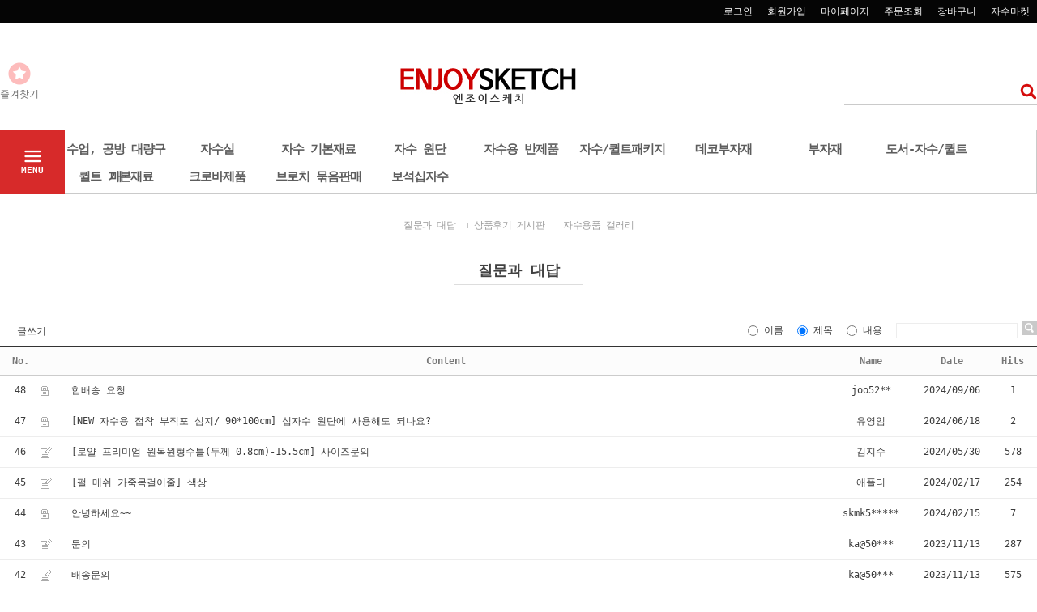

--- FILE ---
content_type: text/html; charset=UTF-8
request_url: https://www.enjoysketch.co.kr/board/board.html?code=quilttree
body_size: 14264
content:
<!DOCTYPE HTML PUBLIC "-//W3C//DTD HTML 4.01//EN" "http://www.w3.org/TR/html4/strict.dtd">
<html>
<head>
<meta http-equiv="CONTENT-TYPE" content="text/html;charset=UTF-8">
<link rel="apple-touch-icon-precomposed" href="/shopimages/quilttree/mobile_web_icon.png" />
<meta name="referrer" content="no-referrer-when-downgrade" />
<meta property="og:type" content="website" />
<meta property="og:url" content="https://www.enjoysketch.co.kr/board/board.html?code=quilttree" />
<script>
    var mtom_default_data = {
        login : "N",
        page_type : "board_list",
    };
  var _msTracker = window._msTracker = window._msTracker || [];
  _msTracker.push(['setRequestMethod', 'POST']);
  _msTracker.push(['setCustomDimension', 1, JSON.stringify(mtom_default_data)]);
  _msTracker.push(['trackPageView']);
  _msTracker.push(['enableLinkTracking']);
  (function() {
    var u="https://mk-log.makeshop.co.kr";
    _msTracker.push(['setTrackerUrl', u+'/analytics/events']);
    _msTracker.push(['setSiteId', 'mk-quilttree']);
    var d=document, g=d.createElement('script'), s=d.getElementsByTagName('script')[0];
    g.async=true; g.src=u+'/static/js/analytics.js'; s.parentNode.insertBefore(g,s);
  })();
</script>

<title>질문과 대답</title>

<link type="text/css" rel="stylesheet" href="/shopimages/quilttree/template/work/48115/common.css?r=1742414592" /></head>

<script type="text/javascript" src="//wcs.naver.net/wcslog.js"></script>
<script type="text/javascript">
if (window.wcs) {
    if(!wcs_add) var wcs_add = {};
    wcs_add["wa"] = "s_133ac65b64e6";
    wcs.inflow('enjoysketch.co.kr');
    wcs_do();
}
</script>

<body>
<script type="text/javascript" src="/js/jquery-1.7.2.min.js"></script><script type="text/javascript" src="/js/lazyload.min.js"></script>
<script type="text/javascript">
function getCookiefss(name) {
    lims = document.cookie;
    var index = lims.indexOf(name + "=");
    if (index == -1) {
        return null;
    }
    index = lims.indexOf("=", index) + 1; // first character
    var endstr = lims.indexOf(';', index);
    if (endstr == -1) {
        endstr = lims.length; // last character
    }
    return unescape(lims.substring(index, endstr));
}
</script><script type="text/javascript">
var MOBILE_USE = '';
var DESIGN_VIEW = 'PC';

if (DESIGN_VIEW == 'RW' && typeof changeNaviTitleText == 'undefined') {
    // 상단 타이틀 변경
    function changeNaviTitleText(newText) {
        const naviTitleElement = document.querySelector('.navi-title span');
        if (naviTitleElement) {
            naviTitleElement.textContent = newText;
        }
    }
}
</script><script type="text/javascript" src="/js/flash.js"></script>
<script type="text/javascript" src="/js/neodesign/rightbanner.js"></script>
<script type="text/javascript" src="/js/bookmark.js"></script>
<style type="text/css">

.MS_search_word { }

</style>

<script type="text/javascript" src="/js/prototype.js"></script>

<script type="text/javascript">

var pre_ORBAS = 'Y';
var pre_min_amount = '1';
var pre_product_uid = '';
var pre_product_name = '';
var pre_product_price = '';
var pre_option_type = '';
var pre_option_display_type = '';
var pre_optionJsonData = '';
var IS_LOGIN = 'false';
var is_bulk = 'N';
var bulk_arr_info = [];
var pre_min_add_amount = '1';
var pre_max_amount = '100000';

    var is_unify_opt = '1' ? true : false; 
    var pre_baskethidden = 'Y';

        (function($) {
            $.fn.index = function(elem) {
                if ( !elem ) {
                    return ( this[0] && this[0].parentNode ) ? this.prevAll().length : -1;
                }
             
                if ( typeof elem === "string" ) {
                    return $.inArray( this[0], $( elem ) );
                }

                return $.inArray(elem.$ ? elem[0] : elem, this );
            };
            
            $(function() {
                $('div.privercy-contract-tap a').click(function(e) {
                    e.preventDefault();
                    _index = $(this).parent().index();
                    $(this).parents('div:first').parent().find('.tab-content div:eq('+_index+')').show().siblings().hide();
                    $(this).parent().addClass('sel').siblings().removeClass('sel');
                });
            });
        })(jQuery);

</script>

<link type="text/css" rel="stylesheet" href="/template_common/board/normal/board_design/board_list.css?t=202503041132" />
<div id='blk_scroll_wings'><script type='text/javascript' src='/html/shopRbanner.html?param1=1' ></script></div>
<div id='cherrypicker_scroll'></div>
<div id="wrap">
    
<link type="text/css" rel="stylesheet" href="/shopimages/quilttree/template/work/48115/header.1.css?t=202503200503" />
<script src="/design/quilttree/10275/js/jquery.bxslider.min.js"></script>
<script src="/design/quilttree/10275/js/jquery.cookie.js"></script>


<!-- 헤더 시작 -->
<div id="header">
    <div class="hdArea" >
        <div class="hdTop">
            <div class="hdRight">
                <ul>
                                        <li><a href="https://www.enjoysketch.co.kr/shop/member.html?type=login">로그인</a></li>
                    <li><a href="https://www.enjoysketch.co.kr/shop/idinfo.html">회원가입</a></li>
                                        <li><a href="https://www.enjoysketch.co.kr/shop/member.html?type=mynewmain">마이페이지</a></li>
                    <li><a href="https://www.enjoysketch.co.kr/shop/confirm_login.html?type=myorder">주문조회</a></li>
                    <li><a href="/shop/basket.html">장바구니</a></li>
                    <li><a href="https://smartstore.naver.com/jasumarket/">자수마켓</a></li>
                
                </ul>
            </div>
        </div>
    </div><!-- //hdArea -->
    <div class="hdMidArea">
        <div class="hdMiddle">
            <div class="topLinks">
                <ul class="first">
                    <li><a href="javascript:CreateBookmarkLink('http://www.enjoysketch.co.kr', '프랑스 자수용품/수공예품 전문 쇼핑몰 엔조이스케치 입니다.');"><span class="ico ico1"></span><span class="tx">즐겨찾기</span></a></li>
                    <li></li>
                </ul>

            </div>
            <h1 class="tlogo"><a href="/index.html"><img src="http://cmstitch.speedgabia.com/logo1.jpg" alt="enjoysketch" /></a></h1>   
            <div class="searchArea">
                <form action="/shop/shopbrand.html" method="post" name="search">                <fieldset>
                    <legend>상품 검색 폼</legend>
                    <input name="search" onkeydown="CheckKey_search();" value=""  class="MS_search_word input-keyword" />                    <a href="javascript:prev_search();search_submit();">검색</a>
                </fieldset>
                </form>            </div>
        </div>
    </div><!-- //hdMidArea -->

    <div class="headerBottom">
        <div class="navWrap">
            <div class="menuAll">
                <p id="btn_allMenuOpen"><span>MENU</span></p>
            </div>
            <div class="lnb_wrap">
                <ul>
                                    <li class="lnb_menu">
                        <a href="/shop/shopbrand.html?type=X&xcode=005" class="lnb_plan">수업, 공방 대량구매</a>
                                                <div class="lnb_sub">
                            <div class="inner">
                                <ul>
                                                                    <li><a href="/shop/shopbrand.html?type=M&xcode=005&mcode=001">대량구매</a></li>
                                                                                                    </ul>
                            </div>
                        </div>
                                            </li>
                                    <li class="lnb_menu">
                        <a href="/shop/shopbrand.html?type=X&xcode=003" class="lnb_plan">자수실</a>
                                                <div class="lnb_sub">
                            <div class="inner">
                                <ul>
                                                                    <li><a href="/shop/shopbrand.html?type=M&xcode=003&mcode=016">프랑스자수실세트</a></li>
                                                                                                        <li><a href="/shop/shopbrand.html?type=M&xcode=003&mcode=007">자수용 면사세트</a></li>
                                                                                                        <li><a href="/shop/shopbrand.html?type=M&xcode=003&mcode=001">DMC면사 25번사(ART.117)</a></li>
                                                                                                        <li><a href="/shop/shopbrand.html?type=M&xcode=003&mcode=013">DMC복합사 25번사</a></li>
                                                                                                        <li><a href="/shop/shopbrand.html?type=M&xcode=003&mcode=002">DMC베리에이션사 25번사</a></li>
                                                                                                        <li><a href="/shop/shopbrand.html?type=M&xcode=003&mcode=003">DMC꼰사 5번사(ART.115)</a></li>
                                                                                                        <li><a href="/shop/shopbrand.html?type=M&xcode=003&mcode=014">DMC 4번사</a></li>
                                                                                                        <li><a href="/shop/shopbrand.html?type=M&xcode=003&mcode=015">DMC 8번사</a></li>
                                                                                                        <li><a href="/shop/shopbrand.html?type=M&xcode=003&mcode=004">DMC 메탈릭사</a></li>
                                                                                                        <li><a href="/shop/shopbrand.html?type=M&xcode=003&mcode=011">CM 울사</a></li>
                                                                    </ul>
                                <ul>
                                                                                                        <li><a href="/shop/shopbrand.html?type=M&xcode=003&mcode=008">애플톤 울사</a></li>
                                                                                                        <li><a href="/shop/shopbrand.html?type=M&xcode=003&mcode=009">메탈릭사</a></li>
                                                                                                        <li><a href="/shop/shopbrand.html?type=M&xcode=003&mcode=012">발다니(valdani)-25번사</a></li>
                                                                                                    </ul>
                            </div>
                        </div>
                                            </li>
                                    <li class="lnb_menu">
                        <a href="/shop/shopbrand.html?type=X&xcode=001" class="lnb_plan">자수 기본재료</a>
                                                <div class="lnb_sub">
                            <div class="inner">
                                <ul>
                                                                    <li><a href="/shop/shopbrand.html?type=M&xcode=001&mcode=004">수틀/후프</a></li>
                                                                                                        <li><a href="/shop/shopbrand.html?type=M&xcode=001&mcode=006">수성펜/연필</a></li>
                                                                                                        <li><a href="/shop/shopbrand.html?type=M&xcode=001&mcode=002">가위/컷터</a></li>
                                                                                                        <li><a href="/shop/shopbrand.html?type=M&xcode=001&mcode=003">바늘/골무/바늘꽂이</a></li>
                                                                                                        <li><a href="/shop/shopbrand.html?type=M&xcode=001&mcode=005">케이스,실장</a></li>
                                                                                                        <li><a href="/shop/shopbrand.html?type=M&xcode=001&mcode=008">실패,보빈</a></li>
                                                                                                        <li><a href="/shop/shopbrand.html?type=M&xcode=001&mcode=007">기타부자재</a></li>
                                                                                                        <li><a href="/shop/shopbrand.html?type=M&xcode=001&mcode=001">구슬</a></li>
                                                                                                    </ul>
                            </div>
                        </div>
                                            </li>
                                    <li class="lnb_menu">
                        <a href="/shop/shopbrand.html?type=X&xcode=011" >자수 원단</a>
                                                <div class="lnb_sub">
                            <div class="inner">
                                <ul>
                                                                    <li><a href="/shop/shopbrand.html?type=M&xcode=011&mcode=001">광목</a></li>
                                                                                                        <li><a href="/shop/shopbrand.html?type=M&xcode=011&mcode=002">무명</a></li>
                                                                                                        <li><a href="/shop/shopbrand.html?type=M&xcode=011&mcode=003">린넨</a></li>
                                                                                                        <li><a href="/shop/shopbrand.html?type=M&xcode=011&mcode=005">도일리(독일)</a></li>
                                                                                                        <li><a href="/shop/shopbrand.html?type=M&xcode=011&mcode=004">기타</a></li>
                                                                                                    </ul>
                            </div>
                        </div>
                                            </li>
                                    <li class="lnb_menu">
                        <a href="/shop/shopbrand.html?type=X&xcode=007" >자수용 반제품</a>
                                                <div class="lnb_sub">
                            <div class="inner">
                                <ul>
                                                                    <li><a href="/shop/shopbrand.html?type=M&xcode=007&mcode=001">패브릭 반제품</a></li>
                                                                                                        <li><a href="/shop/shopbrand.html?type=M&xcode=007&mcode=002">브로치</a></li>
                                                                                                        <li><a href="/shop/shopbrand.html?type=M&xcode=007&mcode=003">거울</a></li>
                                                                                                        <li><a href="/shop/shopbrand.html?type=M&xcode=007&mcode=004">지갑</a></li>
                                                                                                        <li><a href="/shop/shopbrand.html?type=M&xcode=007&mcode=005">원목반제품</a></li>
                                                                                                    </ul>
                            </div>
                        </div>
                                            </li>
                                    <li class="lnb_menu">
                        <a href="/shop/shopbrand.html?type=X&xcode=013" >자수/퀼트패키지</a>
                                                <div class="lnb_sub">
                            <div class="inner">
                                <ul>
                                                                    <li><a href="/shop/shopbrand.html?type=M&xcode=013&mcode=001">올림푸스(퀼트)</a></li>
                                                                                                        <li><a href="/shop/shopbrand.html?type=M&xcode=013&mcode=002">자수패키지(cm)</a></li>
                                                                                                        <li><a href="/shop/shopbrand.html?type=M&xcode=013&mcode=004">기타</a></li>
                                                                                                        <li><a href="/shop/shopbrand.html?type=M&xcode=013&mcode=003">쩐아이(퀼트)</a></li>
                                                                                                    </ul>
                            </div>
                        </div>
                                            </li>
                                    <li class="lnb_menu">
                        <a href="/shop/shopbrand.html?type=X&xcode=002" >데코부자재</a>
                                                <div class="lnb_sub">
                            <div class="inner">
                                <ul>
                                                                    <li><a href="/shop/shopbrand.html?type=M&xcode=002&mcode=002">드레스잇업단추</a></li>
                                                                                                        <li><a href="/shop/shopbrand.html?type=M&xcode=002&mcode=001">단추</a></li>
                                                                                                        <li><a href="/shop/shopbrand.html?type=M&xcode=002&mcode=003">라벨/테이프/리본</a></li>
                                                                                                        <li><a href="/shop/shopbrand.html?type=M&xcode=002&mcode=004">레이스</a></li>
                                                                                                    </ul>
                            </div>
                        </div>
                                            </li>
                                    <li class="lnb_menu">
                        <a href="/shop/shopbrand.html?type=X&xcode=006" >부자재</a>
                                                <div class="lnb_sub">
                            <div class="inner">
                                <ul>
                                                                    <li><a href="/shop/shopbrand.html?type=M&xcode=006&mcode=002">프레임</a></li>
                                                                                                        <li><a href="/shop/shopbrand.html?type=M&xcode=006&mcode=003">인테리어 소품</a></li>
                                                                                                        <li><a href="/shop/shopbrand.html?type=M&xcode=006&mcode=004">지퍼/지퍼고리</a></li>
                                                                                                        <li><a href="/shop/shopbrand.html?type=M&xcode=006&mcode=005">버클/금속</a></li>
                                                                                                        <li><a href="/shop/shopbrand.html?type=M&xcode=006&mcode=008">조리개/끈/스트링</a></li>
                                                                                                        <li><a href="/shop/shopbrand.html?type=M&xcode=006&mcode=009">나무 부자재</a></li>
                                                                                                        <li><a href="/shop/shopbrand.html?type=M&xcode=006&mcode=006">참장식</a></li>
                                                                                                        <li><a href="/shop/shopbrand.html?type=M&xcode=006&mcode=010">심지/솜/부직포</a></li>
                                                                                                        <li><a href="/shop/shopbrand.html?type=M&xcode=006&mcode=007">패브릭부자재</a></li>
                                                                                                        <li><a href="/shop/shopbrand.html?type=M&xcode=006&mcode=001">기타부자재</a></li>
                                                                    </ul>
                                <ul>
                                                                                                    </ul>
                            </div>
                        </div>
                                            </li>
                                    <li class="lnb_menu">
                        <a href="/shop/shopbrand.html?type=X&xcode=004" >도서-자수/퀼트</a>
                                                <div class="lnb_sub">
                            <div class="inner">
                                <ul>
                                                                    <li><a href="/shop/shopbrand.html?type=M&xcode=004&mcode=001">자수-국내도서</a></li>
                                                                                                    </ul>
                            </div>
                        </div>
                                            </li>
                                    <li class="lnb_menu">
                        <a href="/shop/shopbrand.html?type=X&xcode=012" >퀼트 기본재료</a>
                                                <div class="lnb_sub">
                            <div class="inner">
                                <ul>
                                                                    <li><a href="/shop/shopbrand.html?type=M&xcode=012&mcode=001">퀼팅실</a></li>
                                                                                                    </ul>
                            </div>
                        </div>
                                            </li>
                                    <li class="lnb_menu">
                        <a href="/shop/shopbrand.html?type=Y&xcode=010" >크로바제품</a>
                                                <div class="lnb_sub">
                            <div class="inner">
                                <ul>
                                                                    <li><a href="/shop/shopbrand.html?type=N&xcode=010&mcode=004">기타부자재</a></li>
                                                                                                        <li><a href="/shop/shopbrand.html?type=N&xcode=010&mcode=002">바늘</a></li>
                                                                                                        <li><a href="/shop/shopbrand.html?type=N&xcode=010&mcode=001">수틀</a></li>
                                                                                                        <li><a href="/shop/shopbrand.html?type=N&xcode=010&mcode=003">펜/먹지</a></li>
                                                                                                    </ul>
                            </div>
                        </div>
                                            </li>
                                    <li class="lnb_menu">
                        <a href="/shop/shopbrand.html?type=Y&xcode=008" >브로치 묶음판매</a>
                                                <div class="lnb_sub">
                            <div class="inner">
                                <ul>
                                                                    <li><a href="/shop/shopbrand.html?type=N&xcode=008&mcode=001">브로치</a></li>
                                                                                                    </ul>
                            </div>
                        </div>
                                            </li>
                                    <li class="lnb_menu">
                        <a href="/shop/shopbrand.html?type=X&xcode=015" >보석십자수</a>
                                                <div class="lnb_sub">
                            <div class="inner">
                                <ul>
                                                                    <li><a href="/shop/shopbrand.html?type=M&xcode=015&mcode=001">쩐아이</a></li>
                                                                                                    </ul>
                            </div>
                        </div>
                                            </li>
                                </ul>
            </div>

            <!-- 전체보기 메뉴 -->
            <div id="allMenuView" class="allMenuView">
                <div class="bx_allmenu">
                    <div class="all_menuList">
                        <ul>
                                                    <li class="m<!--/idx/-->">
                                <a href="/shop/shopbrand.html?type=X&xcode=005">수업, 공방 대량구매 <i class="fa fa-angle-down"></i></a>
                                                                <div class="all_sub">
                                    <ul>
                                                                            <li><a href="/shop/shopbrand.html?type=M&xcode=005&mcode=001">대량구매</a></li>
                                                                                                                </ul>
                                </div>
                                                            </li>
                                                    <li class="m<!--/idx/-->">
                                <a href="/shop/shopbrand.html?type=X&xcode=003">자수실 <i class="fa fa-angle-down"></i></a>
                                                                <div class="all_sub">
                                    <ul>
                                                                            <li><a href="/shop/shopbrand.html?type=M&xcode=003&mcode=016">프랑스자수실세트</a></li>
                                                                                                                    <li><a href="/shop/shopbrand.html?type=M&xcode=003&mcode=007">자수용 면사세트</a></li>
                                                                                                                    <li><a href="/shop/shopbrand.html?type=M&xcode=003&mcode=001">DMC면사 25번사(ART.117)</a></li>
                                                                                                                    <li><a href="/shop/shopbrand.html?type=M&xcode=003&mcode=013">DMC복합사 25번사</a></li>
                                                                                                                    <li><a href="/shop/shopbrand.html?type=M&xcode=003&mcode=002">DMC베리에이션사 25번사</a></li>
                                                                                                                    <li><a href="/shop/shopbrand.html?type=M&xcode=003&mcode=003">DMC꼰사 5번사(ART.115)</a></li>
                                                                                                                    <li><a href="/shop/shopbrand.html?type=M&xcode=003&mcode=014">DMC 4번사</a></li>
                                                                                                                    <li><a href="/shop/shopbrand.html?type=M&xcode=003&mcode=015">DMC 8번사</a></li>
                                                                                                                    <li><a href="/shop/shopbrand.html?type=M&xcode=003&mcode=004">DMC 메탈릭사</a></li>
                                                                                                                    <li><a href="/shop/shopbrand.html?type=M&xcode=003&mcode=011">CM 울사</a></li>
                                                                            </ul>
                                    <ul>
                                                                                                                    <li><a href="/shop/shopbrand.html?type=M&xcode=003&mcode=008">애플톤 울사</a></li>
                                                                                                                    <li><a href="/shop/shopbrand.html?type=M&xcode=003&mcode=009">메탈릭사</a></li>
                                                                                                                    <li><a href="/shop/shopbrand.html?type=M&xcode=003&mcode=012">발다니(valdani)-25번사</a></li>
                                                                                                                </ul>
                                </div>
                                                            </li>
                                                    <li class="m<!--/idx/-->">
                                <a href="/shop/shopbrand.html?type=X&xcode=001">자수 기본재료 <i class="fa fa-angle-down"></i></a>
                                                                <div class="all_sub">
                                    <ul>
                                                                            <li><a href="/shop/shopbrand.html?type=M&xcode=001&mcode=004">수틀/후프</a></li>
                                                                                                                    <li><a href="/shop/shopbrand.html?type=M&xcode=001&mcode=006">수성펜/연필</a></li>
                                                                                                                    <li><a href="/shop/shopbrand.html?type=M&xcode=001&mcode=002">가위/컷터</a></li>
                                                                                                                    <li><a href="/shop/shopbrand.html?type=M&xcode=001&mcode=003">바늘/골무/바늘꽂이</a></li>
                                                                                                                    <li><a href="/shop/shopbrand.html?type=M&xcode=001&mcode=005">케이스,실장</a></li>
                                                                                                                    <li><a href="/shop/shopbrand.html?type=M&xcode=001&mcode=008">실패,보빈</a></li>
                                                                                                                    <li><a href="/shop/shopbrand.html?type=M&xcode=001&mcode=007">기타부자재</a></li>
                                                                                                                    <li><a href="/shop/shopbrand.html?type=M&xcode=001&mcode=001">구슬</a></li>
                                                                                                                </ul>
                                </div>
                                                            </li>
                                                    <li class="m<!--/idx/-->">
                                <a href="/shop/shopbrand.html?type=X&xcode=011">자수 원단 <i class="fa fa-angle-down"></i></a>
                                                                <div class="all_sub">
                                    <ul>
                                                                            <li><a href="/shop/shopbrand.html?type=M&xcode=011&mcode=001">광목</a></li>
                                                                                                                    <li><a href="/shop/shopbrand.html?type=M&xcode=011&mcode=002">무명</a></li>
                                                                                                                    <li><a href="/shop/shopbrand.html?type=M&xcode=011&mcode=003">린넨</a></li>
                                                                                                                    <li><a href="/shop/shopbrand.html?type=M&xcode=011&mcode=005">도일리(독일)</a></li>
                                                                                                                    <li><a href="/shop/shopbrand.html?type=M&xcode=011&mcode=004">기타</a></li>
                                                                                                                </ul>
                                </div>
                                                            </li>
                                                    <li class="m<!--/idx/-->">
                                <a href="/shop/shopbrand.html?type=X&xcode=007">자수용 반제품 <i class="fa fa-angle-down"></i></a>
                                                                <div class="all_sub">
                                    <ul>
                                                                            <li><a href="/shop/shopbrand.html?type=M&xcode=007&mcode=001">패브릭 반제품</a></li>
                                                                                                                    <li><a href="/shop/shopbrand.html?type=M&xcode=007&mcode=002">브로치</a></li>
                                                                                                                    <li><a href="/shop/shopbrand.html?type=M&xcode=007&mcode=003">거울</a></li>
                                                                                                                    <li><a href="/shop/shopbrand.html?type=M&xcode=007&mcode=004">지갑</a></li>
                                                                                                                    <li><a href="/shop/shopbrand.html?type=M&xcode=007&mcode=005">원목반제품</a></li>
                                                                                                                </ul>
                                </div>
                                                            </li>
                                                    <li class="m<!--/idx/-->">
                                <a href="/shop/shopbrand.html?type=X&xcode=013">자수/퀼트패키지 <i class="fa fa-angle-down"></i></a>
                                                                <div class="all_sub">
                                    <ul>
                                                                            <li><a href="/shop/shopbrand.html?type=M&xcode=013&mcode=001">올림푸스(퀼트)</a></li>
                                                                                                                    <li><a href="/shop/shopbrand.html?type=M&xcode=013&mcode=002">자수패키지(cm)</a></li>
                                                                                                                    <li><a href="/shop/shopbrand.html?type=M&xcode=013&mcode=004">기타</a></li>
                                                                                                                    <li><a href="/shop/shopbrand.html?type=M&xcode=013&mcode=003">쩐아이(퀼트)</a></li>
                                                                                                                </ul>
                                </div>
                                                            </li>
                                                    <li class="m<!--/idx/-->">
                                <a href="/shop/shopbrand.html?type=X&xcode=002">데코부자재 <i class="fa fa-angle-down"></i></a>
                                                                <div class="all_sub">
                                    <ul>
                                                                            <li><a href="/shop/shopbrand.html?type=M&xcode=002&mcode=002">드레스잇업단추</a></li>
                                                                                                                    <li><a href="/shop/shopbrand.html?type=M&xcode=002&mcode=001">단추</a></li>
                                                                                                                    <li><a href="/shop/shopbrand.html?type=M&xcode=002&mcode=003">라벨/테이프/리본</a></li>
                                                                                                                    <li><a href="/shop/shopbrand.html?type=M&xcode=002&mcode=004">레이스</a></li>
                                                                                                                </ul>
                                </div>
                                                            </li>
                                                    <li class="m<!--/idx/-->">
                                <a href="/shop/shopbrand.html?type=X&xcode=006">부자재 <i class="fa fa-angle-down"></i></a>
                                                                <div class="all_sub">
                                    <ul>
                                                                            <li><a href="/shop/shopbrand.html?type=M&xcode=006&mcode=002">프레임</a></li>
                                                                                                                    <li><a href="/shop/shopbrand.html?type=M&xcode=006&mcode=003">인테리어 소품</a></li>
                                                                                                                    <li><a href="/shop/shopbrand.html?type=M&xcode=006&mcode=004">지퍼/지퍼고리</a></li>
                                                                                                                    <li><a href="/shop/shopbrand.html?type=M&xcode=006&mcode=005">버클/금속</a></li>
                                                                                                                    <li><a href="/shop/shopbrand.html?type=M&xcode=006&mcode=008">조리개/끈/스트링</a></li>
                                                                                                                    <li><a href="/shop/shopbrand.html?type=M&xcode=006&mcode=009">나무 부자재</a></li>
                                                                                                                    <li><a href="/shop/shopbrand.html?type=M&xcode=006&mcode=006">참장식</a></li>
                                                                                                                    <li><a href="/shop/shopbrand.html?type=M&xcode=006&mcode=010">심지/솜/부직포</a></li>
                                                                                                                    <li><a href="/shop/shopbrand.html?type=M&xcode=006&mcode=007">패브릭부자재</a></li>
                                                                                                                    <li><a href="/shop/shopbrand.html?type=M&xcode=006&mcode=001">기타부자재</a></li>
                                                                            </ul>
                                    <ul>
                                                                                                                </ul>
                                </div>
                                                            </li>
                                                    <li class="m<!--/idx/-->">
                                <a href="/shop/shopbrand.html?type=X&xcode=004">도서-자수/퀼트 <i class="fa fa-angle-down"></i></a>
                                                                <div class="all_sub">
                                    <ul>
                                                                            <li><a href="/shop/shopbrand.html?type=M&xcode=004&mcode=001">자수-국내도서</a></li>
                                                                                                                </ul>
                                </div>
                                                            </li>
                                                    <li class="m<!--/idx/-->">
                                <a href="/shop/shopbrand.html?type=X&xcode=012">퀼트 기본재료 <i class="fa fa-angle-down"></i></a>
                                                                <div class="all_sub">
                                    <ul>
                                                                            <li><a href="/shop/shopbrand.html?type=M&xcode=012&mcode=001">퀼팅실</a></li>
                                                                                                                </ul>
                                </div>
                                                            </li>
                                                    <li class="m<!--/idx/-->">
                                <a href="/shop/shopbrand.html?type=Y&xcode=010">크로바제품 <i class="fa fa-angle-down"></i></a>
                                                                <div class="all_sub">
                                    <ul>
                                                                            <li><a href="/shop/shopbrand.html?type=N&xcode=010&mcode=004">기타부자재</a></li>
                                                                                                                    <li><a href="/shop/shopbrand.html?type=N&xcode=010&mcode=002">바늘</a></li>
                                                                                                                    <li><a href="/shop/shopbrand.html?type=N&xcode=010&mcode=001">수틀</a></li>
                                                                                                                    <li><a href="/shop/shopbrand.html?type=N&xcode=010&mcode=003">펜/먹지</a></li>
                                                                                                                </ul>
                                </div>
                                                            </li>
                                                    <li class="m<!--/idx/-->">
                                <a href="/shop/shopbrand.html?type=Y&xcode=008">브로치 묶음판매 <i class="fa fa-angle-down"></i></a>
                                                                <div class="all_sub">
                                    <ul>
                                                                            <li><a href="/shop/shopbrand.html?type=N&xcode=008&mcode=001">브로치</a></li>
                                                                                                                </ul>
                                </div>
                                                            </li>
                                                    <li class="m<!--/idx/-->">
                                <a href="/shop/shopbrand.html?type=X&xcode=015">보석십자수 <i class="fa fa-angle-down"></i></a>
                                                                <div class="all_sub">
                                    <ul>
                                                                            <li><a href="/shop/shopbrand.html?type=M&xcode=015&mcode=001">쩐아이</a></li>
                                                                                                                </ul>
                                </div>
                                                            </li>
                          
                        </ul>
                    </div>
                </div>
                <p id="btn_allMenuClose">닫기</p>
            </div>
            <!-- //전체보기 메뉴 -->
        </div><!-- //navWrap -->
    </div><!-- //headerBottom -->
</div><!-- //header -->
<!-- //헤더 끝 -->
<script type="text/javascript" src="/shopimages/quilttree/template/work/48115/header.1.js?t=202503200503"></script>
        <div id="contentWrapper">
        <div id="contentWrap">
                        <div id="content">
                <div id="bbsData">
                    <div class="page-body">
                        <div class="bbs-hd">
                            <ul class="link">
                                                                                                <li class="last">
                                                                    <a href="board.html?code=quilttree">질문과 대답</a>
                                </li>
                                                                                                <li>
                                                                    <a href="board.html?code=quilttree_board1">상품후기 게시판</a>
                                </li>
                                                                                                <li>
                                                                    <a href="board.html?code=quilttree_image1">자수용품 갤러리</a>
                                </li>
                                                            </ul>
                        </div>
                        <div class="bbs-tit">
                            <span class="braket">[</span>
                            <strong>질문과 대답</strong>
                            <span class="braket">]</span>
                        </div>
                        <dl class="bbs-link bbs-link-top">
                            <dt class=""></dt>
                            <dd>
                                <a class="write" href="board.html?code=quilttree&page=1&board_cate=&type=i">글쓰기</a>                      
                            </dd>
                        </dl>
                        <div class="bbs-sch">
                        <form action="board.html" name="form1">
    <input type=hidden name=s_id value="">
    <input type=hidden name=code value="quilttree">
    <input type=hidden name=page value=1>
    <input type=hidden name=type value=s>
    <input type=hidden name=board_cate value="">
    <input type=hidden name="review_type" value="" />
    <input type=hidden name=list_type value=><!-- .검색 폼시작 -->
                            <fieldset>
                                <legend>게시판 검색 폼</legend>
                                <label>
                                    <input type='radio' name='shname' value='ok' onclick='change(1);'  class="MS_input_checkbox" />                                    이름
                                </label>
                                <label>
                                    <input type='radio' name='ssubject' value='ok' onclick='change(2);' checked="checked"  class="MS_input_checkbox" />                                    제목
                                </label>
                                <label>
                                    <input type='radio' name='scontent' value='ok' onclick='change(3);'  class="MS_input_checkbox" />                                    내용
                                </label>
                                                                <span class="key-wrap">
                                    <input type='text' name='stext' value=''  class="MS_input_txt" />                                    <a href="javascript:document.form1.submit();"><img src="/images/d3/modern_simple/btn/btn_bbs_sch.gif" alt="검색" title="검색" /></a>
                                </span>
                            </fieldset>
                        </form><!-- .검색 폼 끝 -->
                        </div><!-- .bbs-sch -->
                        <div class="bbs-table-list">
                            <table summary="No, content,Name,Data,Hits">
                                <caption>일반게시판 게시글</caption>
                                <colgroup>
                                    <col width="50" />
                                    <col width="30" />
                                                                        <col width="*" />
                                    <col width="110" />
                                    <col width="90" />
                                    <col width="60" />
                                </colgroup>
                                <thead>
                                    <tr>
                                        <th scope="col"><div class="tb-center">No.</div></th>
                                        <th scope="col"><div class="tb-center">&nbsp;</div></th>
                                                                                <th scope="col"><div class="tb-center">Content</div></th>
                                        <th scope="col"><div class="tb-center">Name</div></th>
                                        <th scope="col"><div class="tb-center">Date</div></th>
                                        <th scope="col"><div class="tb-center">Hits</div></th>
                                    </tr>
                                </thead>
                                <tbody>     
                                                                        <!--. 공지사항 리스트 끝! -->

                                    <!--. 게시글 리스트 시작(한페이지당 게시글 수) -->
                                    <tr>
                                        <td><div class="tb-center">48</div></td>
                                        <td><div class="tb-left"><img src = "/board/images/neo_lock.gif"/></div></td>
                                        <!-- .product image 관련 -->
                                                                                                                                                                    <td>
                                            <div class="tb-left">
                                                                                                <img src = "/board/images/neo_head.gif" style="padding-left: 00px;"/>
                                                                                                
                                                <!--. 스팸글 처리 -->
                                                    <a href="board.html?code=quilttree&page=1&type=v&board_cate=&num1=999956&num2=00000&number=48&lock=Y">합배송 요청</a>
                                                                                                                                                <!--. 상품정보가 있을때 조회수가 10이상이면 hit아이콘보여주기 -->
                                                                                                                                                                                                </div>
                                        </td>
                                        <td>
                                            <div class="tb-center">
                                                                                                                                                    <div class='video-writer' style='padding-left:2px; padding-right:2px;' onMouseover="document.getElementById('MK_searchId_999956_00000').style.display='block'" onMouseout="document.getElementById('MK_searchId_999956_00000').style.display='none'">joo52**                <div id='MK_searchId_999956_00000' class='search_id' style='display:none'>
                    <a href="Javascript:search_id('999956||00000')">회원게시글검색</a>
                </div></div>                                                                                            </div>
                                        </td>
                                        <td><div class="tb-center">2024/09/06</div></td>
                                        <td><div class="tb-center">1</div></td>
                                    </tr>
                                    <!--. 게시글 리스트 시작(한페이지당 게시글 수) -->
                                    <tr>
                                        <td><div class="tb-center">47</div></td>
                                        <td><div class="tb-left"><img src = "/board/images/neo_lock.gif"/></div></td>
                                        <!-- .product image 관련 -->
                                                                                                                                                                    <td>
                                            <div class="tb-left">
                                                                                                <img src = "/board/images/neo_head.gif" style="padding-left: 00px;"/>
                                                                                                    <a href="/shop/shopdetail.html?branduid=792453">[NEW 자수용 접착 부직포 심지/ 90*100cm]</a>
                                                                                                
                                                <!--. 스팸글 처리 -->
                                                    <a href="board.html?code=quilttree&page=1&type=v&board_cate=&num1=999957&num2=00000&number=47&lock=Y">십자수 원단에 사용해도 되나요?</a>
                                                                                                                                                <!--. 상품정보가 있을때 조회수가 10이상이면 hit아이콘보여주기 -->
                                                                                                                                                                                                </div>
                                        </td>
                                        <td>
                                            <div class="tb-center">
                                                                                                                                                    유영임                                                                                            </div>
                                        </td>
                                        <td><div class="tb-center">2024/06/18</div></td>
                                        <td><div class="tb-center">2</div></td>
                                    </tr>
                                    <!--. 게시글 리스트 시작(한페이지당 게시글 수) -->
                                    <tr>
                                        <td><div class="tb-center">46</div></td>
                                        <td><div class="tb-left"><img src = "/board/images/neo_default.gif"/></div></td>
                                        <!-- .product image 관련 -->
                                                                                                                                                                    <td>
                                            <div class="tb-left">
                                                                                                <img src = "/board/images/neo_head.gif" style="padding-left: 00px;"/>
                                                                                                    <a href="/shop/shopdetail.html?branduid=846884">[로얄 프리미엄 원목원형수틀(두께 0.8cm)-15.5cm]</a>
                                                                                                
                                                <!--. 스팸글 처리 -->
                                                    <a href="board.html?code=quilttree&page=1&type=v&board_cate=&num1=999958&num2=00000&number=46&lock=N">사이즈문의</a>
                                                                                                                                                <!--. 상품정보가 있을때 조회수가 10이상이면 hit아이콘보여주기 -->
                                                                                                                                                                                                </div>
                                        </td>
                                        <td>
                                            <div class="tb-center">
                                                                                                                                                    김지수                                                                                            </div>
                                        </td>
                                        <td><div class="tb-center">2024/05/30</div></td>
                                        <td><div class="tb-center">578</div></td>
                                    </tr>
                                    <!--. 게시글 리스트 시작(한페이지당 게시글 수) -->
                                    <tr>
                                        <td><div class="tb-center">45</div></td>
                                        <td><div class="tb-left"><img src = "/board/images/neo_default.gif"/></div></td>
                                        <!-- .product image 관련 -->
                                                                                                                                                                    <td>
                                            <div class="tb-left">
                                                                                                <img src = "/board/images/neo_head.gif" style="padding-left: 00px;"/>
                                                                                                    <a href="/shop/shopdetail.html?branduid=866869">[펄 메쉬 가죽목걸이줄]</a>
                                                                                                
                                                <!--. 스팸글 처리 -->
                                                    <a href="board.html?code=quilttree&page=1&type=v&board_cate=&num1=999959&num2=00000&number=45&lock=N">색상</a>
                                                                                                                                                <!--. 상품정보가 있을때 조회수가 10이상이면 hit아이콘보여주기 -->
                                                                                                                                                                                                </div>
                                        </td>
                                        <td>
                                            <div class="tb-center">
                                                                                                                                                    애플티                                                                                            </div>
                                        </td>
                                        <td><div class="tb-center">2024/02/17</div></td>
                                        <td><div class="tb-center">254</div></td>
                                    </tr>
                                    <!--. 게시글 리스트 시작(한페이지당 게시글 수) -->
                                    <tr>
                                        <td><div class="tb-center">44</div></td>
                                        <td><div class="tb-left"><img src = "/board/images/neo_lock.gif"/></div></td>
                                        <!-- .product image 관련 -->
                                                                                                                                                                    <td>
                                            <div class="tb-left">
                                                                                                <img src = "/board/images/neo_head.gif" style="padding-left: 00px;"/>
                                                                                                
                                                <!--. 스팸글 처리 -->
                                                    <a href="board.html?code=quilttree&page=1&type=v&board_cate=&num1=999960&num2=00000&number=44&lock=Y">안녕하세요~~</a>
                                                                                                                                                <!--. 상품정보가 있을때 조회수가 10이상이면 hit아이콘보여주기 -->
                                                                                                                                                                                                </div>
                                        </td>
                                        <td>
                                            <div class="tb-center">
                                                                                                                                                    <div class='video-writer' style='padding-left:2px; padding-right:2px;' onMouseover="document.getElementById('MK_searchId_999960_00000').style.display='block'" onMouseout="document.getElementById('MK_searchId_999960_00000').style.display='none'">skmk5*****                <div id='MK_searchId_999960_00000' class='search_id' style='display:none'>
                    <a href="Javascript:search_id('999960||00000')">회원게시글검색</a>
                </div></div>                                                                                            </div>
                                        </td>
                                        <td><div class="tb-center">2024/02/15</div></td>
                                        <td><div class="tb-center">7</div></td>
                                    </tr>
                                    <!--. 게시글 리스트 시작(한페이지당 게시글 수) -->
                                    <tr>
                                        <td><div class="tb-center">43</div></td>
                                        <td><div class="tb-left"><img src = "/board/images/neo_default.gif"/></div></td>
                                        <!-- .product image 관련 -->
                                                                                                                                                                    <td>
                                            <div class="tb-left">
                                                                                                <img src = "/board/images/neo_head.gif" style="padding-left: 00px;"/>
                                                                                                
                                                <!--. 스팸글 처리 -->
                                                    <a href="board.html?code=quilttree&page=1&type=v&board_cate=&num1=999961&num2=00000&number=43&lock=N">문의</a>
                                                                                                                                                <!--. 상품정보가 있을때 조회수가 10이상이면 hit아이콘보여주기 -->
                                                                                                                                                                                                </div>
                                        </td>
                                        <td>
                                            <div class="tb-center">
                                                                                                                                                    <div class='video-writer' style='padding-left:2px; padding-right:2px;' onMouseover="document.getElementById('MK_searchId_999961_00000').style.display='block'" onMouseout="document.getElementById('MK_searchId_999961_00000').style.display='none'">ka@50***                <div id='MK_searchId_999961_00000' class='search_id' style='display:none'>
                    <a href="Javascript:search_id('999961||00000')">회원게시글검색</a>
                </div></div>                                                                                            </div>
                                        </td>
                                        <td><div class="tb-center">2023/11/13</div></td>
                                        <td><div class="tb-center">287</div></td>
                                    </tr>
                                    <!--. 게시글 리스트 시작(한페이지당 게시글 수) -->
                                    <tr>
                                        <td><div class="tb-center">42</div></td>
                                        <td><div class="tb-left"><img src = "/board/images/neo_default.gif"/></div></td>
                                        <!-- .product image 관련 -->
                                                                                                                                                                    <td>
                                            <div class="tb-left">
                                                                                                <img src = "/board/images/neo_head.gif" style="padding-left: 00px;"/>
                                                                                                
                                                <!--. 스팸글 처리 -->
                                                    <a href="board.html?code=quilttree&page=1&type=v&board_cate=&num1=999962&num2=00000&number=42&lock=N">배송문의</a>
                                                                                                                                                <!--. 상품정보가 있을때 조회수가 10이상이면 hit아이콘보여주기 -->
                                                                                                                                                                                                </div>
                                        </td>
                                        <td>
                                            <div class="tb-center">
                                                                                                                                                    <div class='video-writer' style='padding-left:2px; padding-right:2px;' onMouseover="document.getElementById('MK_searchId_999962_00000').style.display='block'" onMouseout="document.getElementById('MK_searchId_999962_00000').style.display='none'">ka@50***                <div id='MK_searchId_999962_00000' class='search_id' style='display:none'>
                    <a href="Javascript:search_id('999962||00000')">회원게시글검색</a>
                </div></div>                                                                                            </div>
                                        </td>
                                        <td><div class="tb-center">2023/11/13</div></td>
                                        <td><div class="tb-center">575</div></td>
                                    </tr>
                                    <!--. 게시글 리스트 시작(한페이지당 게시글 수) -->
                                    <tr>
                                        <td><div class="tb-center">41</div></td>
                                        <td><div class="tb-left"><img src = "/board/images/neo_default.gif"/></div></td>
                                        <!-- .product image 관련 -->
                                                                                                                                                                    <td>
                                            <div class="tb-left">
                                                                                                <img src = "/board/images/neo_head.gif" style="padding-left: 00px;"/>
                                                                                                    <a href="/shop/shopdetail.html?branduid=848918">[신형 레인보우지퍼 - 1마]</a>
                                                                                                
                                                <!--. 스팸글 처리 -->
                                                    <a href="board.html?code=quilttree&page=1&type=v&board_cate=&num1=999963&num2=00000&number=41&lock=N">3호인가요?</a>
                                                                                                                                                <!--. 상품정보가 있을때 조회수가 10이상이면 hit아이콘보여주기 -->
                                                                                                                                                                                                </div>
                                        </td>
                                        <td>
                                            <div class="tb-center">
                                                                                                                                                    경경이                                                                                            </div>
                                        </td>
                                        <td><div class="tb-center">2023/09/07</div></td>
                                        <td><div class="tb-center">248</div></td>
                                    </tr>
                                    <!--. 게시글 리스트 시작(한페이지당 게시글 수) -->
                                    <tr>
                                        <td><div class="tb-center">40</div></td>
                                        <td><div class="tb-left"><img src = "/board/images/neo_lock.gif"/></div></td>
                                        <!-- .product image 관련 -->
                                                                                                                                                                    <td>
                                            <div class="tb-left">
                                                                                                <img src = "/board/images/neo_head.gif" style="padding-left: 00px;"/>
                                                                                                    <a href="/shop/shopdetail.html?branduid=883141">[자수용 4mm 꼬임 천연가죽 목걸이줄]</a>
                                                                                                
                                                <!--. 스팸글 처리 -->
                                                    <a href="board.html?code=quilttree&page=1&type=v&board_cate=&num1=999964&num2=00000&number=40&lock=Y">휴대폰 줄로 적합할까요</a>
                                                                                                <!--. 코멘트갯수처리 -->
                                                    (1)
                                                                                                <!--. 상품정보가 있을때 조회수가 10이상이면 hit아이콘보여주기 -->
                                                                                                                                                                                                </div>
                                        </td>
                                        <td>
                                            <div class="tb-center">
                                                                                                                                                    미오                                                                                            </div>
                                        </td>
                                        <td><div class="tb-center">2023/06/29</div></td>
                                        <td><div class="tb-center">4</div></td>
                                    </tr>
                                    <!--. 게시글 리스트 시작(한페이지당 게시글 수) -->
                                    <tr>
                                        <td><div class="tb-center">39</div></td>
                                        <td><div class="tb-left"><img src = "/board/images/neo_lock.gif"/></div></td>
                                        <!-- .product image 관련 -->
                                                                                                                                                                    <td>
                                            <div class="tb-left">
                                                                                                <img src = "/board/images/neo_head.gif" style="padding-left: 00px;"/>
                                                                                                    <a href="/shop/shopdetail.html?branduid=945743">[타피스트리 원목 원형수틀 21cm/ 마끄라메 원목수틀/바늘포함]</a>
                                                                                                
                                                <!--. 스팸글 처리 -->
                                                    <a href="board.html?code=quilttree&page=1&type=v&board_cate=&num1=999965&num2=00000&number=39&lock=Y">틀 사이즈</a>
                                                                                                                                                <!--. 상품정보가 있을때 조회수가 10이상이면 hit아이콘보여주기 -->
                                                                                                                                                                                                </div>
                                        </td>
                                        <td>
                                            <div class="tb-center">
                                                                                                                                                    <div class='video-writer' style='padding-left:2px; padding-right:2px;' onMouseover="document.getElementById('MK_searchId_999965_00000').style.display='block'" onMouseout="document.getElementById('MK_searchId_999965_00000').style.display='none'">uu516                <div id='MK_searchId_999965_00000' class='search_id' style='display:none'>
                    <a href="Javascript:search_id('999965||00000')">회원게시글검색</a>
                </div></div>                                                                                            </div>
                                        </td>
                                        <td><div class="tb-center">2023/05/10</div></td>
                                        <td><div class="tb-center">3</div></td>
                                    </tr>
                                    <!--. 게시글 리스트 끝 -->
                                </tbody>
                            </table>
                        </div>
                        <dl class="bbs-link bbs-link-btm">
                            <dd>
                                <a class="write" href="board.html?code=quilttree&page=1&board_cate=&type=i">글쓰기</a>
                            </dd>
                        </dl>
                        <div class="paging">
                            <ol class="paging">
                                                                                                                                                                                        <li><strong>1</strong></li>
                                                                                                                                        <li><a href="board.html?code=quilttree&page=2&board_cate=#board_list_target">2</a></li>
                                                                                                                                        <li><a href="board.html?code=quilttree&page=3&board_cate=#board_list_target">3</a></li>
                                                                                                                                        <li><a href="board.html?code=quilttree&page=4&board_cate=#board_list_target">4</a></li>
                                                                                                                                        <li><a href="board.html?code=quilttree&page=5&board_cate=#board_list_target">5</a></li>
                                                                                                                                                                                        <li class="last"><a href="board.html?code=quilttree&page=5&board_cate=#board_list_target">[끝]</a></li>
                                                        </ol>
                        </div>
                    </div><!-- .page-body -->
                </div><!-- #bbsData -->
            </div><!-- #content -->
        </div><!-- #contentWrap -->
    </div><!-- #contentWrapper-->
    <hr />
    
<link type="text/css" rel="stylesheet" href="/shopimages/quilttree/template/work/48115/footer.1.css?t=202410291545" />
<!-- 하단 시작 -->
<div id="footer">
    <div class="foot_top">
        <div class="bx_policy">
            <ul>
                <li><a href="/html/info.html">이용안내</a></li>
                <li><a href="javascript:view_join_terms();">이용약관</a></li>
                <li><a href="javascript:bottom_privacy();">개인정보처리방침</a></li>
                <li>----------</li>
                <li><a href="/shop/reviewmore.html">상품후기</a></li>
                <li><a href="/board/board.html?code=quilttree">Q&amp;A</a></li>
            </ul> 
        </div>
        <div class="bx_cs">
            <h3 class="foot_tit">고객센터</h3>
            <p class="big_tel">031-928-6654</p>
            <ul>
                <li>평일 : 11:00 ~ 16:00</li>
                <li>(주말, 공휴일 휴무)</li>
            </ul>
            <p class="email_addr">
                메일 : help@enjoysketch.co.kr<br />
                <a href="javascript: __mk_open('/html/email.html', 'link_send_mail', 'width=600px, height=600px, scrollbars=yes');">이메일문의 <i class="fa fa-angle-right"></i></a>
            </p>
        </div>
        <div class="bx_account">
            <h3 class="foot_tit">계좌안내</h3>
            <dl>
                <dt>농협</dt>
                <dd>312-0229-3341-51</dd>
            </dl>
            <p>예금주 : 김순영</p>
        </div>
        <div class="bx_info">
            <h3 class="foot_tit">업체정보</h3>
            <ul class="info1">
                <li><p>업체명 : CMFEELART</p></li>
                <li><p>대표 : 김순영</p><p>개인정보담당자 : 김지윤</p></li>
                <li><p>전화 : 031-928-6654</p><p>팩스 : </p></li>
                <li><p>메일 : help@enjoysketch.co.kr</p></li>
            </ul>
            <ul class="info2">
                <li>사업자등록번호 : 315-17-02363 <a href="https://www.ftc.go.kr/bizCommPop.do?wrkr_no=3151702363" class="view" target="_blank">VIEW <i class="fa fa-angle-right"></i></a></li>
                <li>통신판매업신고번호 : 2021-의정부호원-0215</li>
                <li><address>주소 : 경기도 의정부시 신흥로 173 다인빌딩 7층</address></li>
                <li class="return_addr">교환,반품 주소 : 경기도 의정부시 신흥로 173 다인빌딩 7층</li>
            </ul>
        </div>
        <div class="bx_copyright">
            <p class="copy_bn"><a href="http://www.cmstitch.co.kr"><img src="http://cmstitch.speedgabia.com/cmfeelart-1.jpg" alt="" /></a></p>
            <p class="copy_tx">COPYRIGHT(C). ENJOYSKETCH <br />ALL RIGHT RESERVED.</p>
        </div>
    </div><!-- //foot_top -->
    <div class="foot_bottom">
        <div class="inner">
            <p><img src="/design/quilttree/10275/temp/foot_bottom.jpg" alt="" /></p>
        </div>
    </div>
</div>
<!-- //하단 끝 --></div><!-- #wrap -->
<iframe id="loginiframe" name="loginiframe" style="display: none;" frameborder="no" scrolling="no"></iframe>

<div id='MK_basketpage' name='MK_basketpage' style='position:absolute; visibility: hidden;'></div>

<script type="text/javascript" src="/js/neodesign/detailpage.js?ver=1764032425"></script>

<script type="text/javascript">



                    if (typeof prev_search == 'undefined') {
                        function prev_search() {
                            var encdata = jQuery('input[name="search"]', jQuery('form[name="search"]')).val().replace(/%/g, encodeURIComponent('%'));
                            document.search.action = '/shop/shopbrand.html?search=' + decodeURIComponent(encdata) + '&refer=' + window.location.protocol;
                        }
                    }function CheckKey_search() {
    key = event.keyCode;
    if (key == 13) {
        prev_search();
        document.search.submit();
    }
}

function search_submit() {
    var oj = document.search;
    if (oj.getAttribute('search') != 'null') {
        var reg = /\s{2}/g;
        oj.search.value = oj.search.value.replace(reg, '');
        oj.submit();
    }
}

function topnotice(temp, temp2) {
    window.open("/html/notice.html?date=" + temp + "&db=" + temp2, "", "width=450,height=450,scrollbars=yes");
}
function notice() {
    window.open("/html/notice.html?mode=list", "", "width=450,height=450,scrollbars=yes");
}

        function view_join_terms() {
            window.open('/html/join_terms.html','join_terms','height=570,width=590,scrollbars=yes');
        }

        function top_sendmail() {
            window.open('/html/email.html', 'email', 'width=100, height=100');
        }

    function bottom_privacy() {
        window.open('/html/privacy.html', 'privacy', 'height=570,width=590,scrollbars=yes');
    }

function upalert() {
   alert('파일첨부 버튼을 클릭하세요');
   document.form1.subject.focus();
}
function clear_content() {
    // 말머리 값 체크
    if(document.form1.subhead && document.form1.subhead.value == '선택') {
        alert('말머리를 선택하세요.');
        jQuery('#subhead').focus();
        return;
    }
    // 안내글 자동삭제 체크
                return;
}

        function search_id(id) {
            document.form1.s_id.value= id;
            document.form1.submit();
        }

function change(idx) {
    onoff = new Array(document.form1.shname, document.form1.ssubject, document.form1.scontent, document.form1.sbrand, document.form1.sgid, document.form1.saddinfo);

    for (var i = 0; i < onoff.length; i++) {
        if (typeof onoff[i] != 'undefined') {
            if ((i + 1) == idx) {
                onoff[i].checked = true;
            } else {
                onoff[i].checked = false;
            }
        }
    }
}



</script>
<style type="text/css">
html, body {
scrollbar-face-color:#ECE5E6;
scrollbar-highlight-color:#F2DDE2;
scrollbar-shadoW-color:#F2DDE2;
scrollbar-3dlight-color:#ffffff;
scrollbar-arrow-color:#FF6D8C;
scrollbar-track-color:#ffffff;
scrollbar-DARKSHADOW-color:#ffffff;

}
</style>    <style type="text/css">
        .setPopupStyle { height:100%; min-height:100%; overflow:hidden !important; touch-action:none; }
    </style>
    <script src="/js/referer_cookie.js"></script>
    <script>
        window.addEventListener('load', function() {
            var referer_cookie = new RefererCookie();
            referer_cookie.addService(new EnuriBrandStoreCookie());
            referer_cookie.handler();
        });
    </script><script type="text/javascript">
if (typeof getCookie == 'undefined') {
    function getCookie(cookie_name) {
        var cookie = document.cookie;
        if (cookie.length > 0) {
            start_pos = cookie.indexOf(cookie_name);
            if (start_pos != -1) {
                start_pos += cookie_name.length;
                end_pos = cookie.indexOf(';', start_pos);
                if (end_pos == -1) {
                    end_pos = cookie.length;
                }
                return unescape(cookie.substring(start_pos + 1, end_pos));
            } else {
                return false;
            }
        } else {
            return false;
        }
    }
}
if (typeof setCookie == 'undefined') {
    function setCookie(cookie_name, cookie_value, expire_date, domain) {
        var today = new Date();
        var expire = new Date();
        expire.setTime(today.getTime() + 3600000 * 24 * expire_date);
        cookies = cookie_name + '=' + escape(cookie_value) + '; path=/;';

        if (domain != undefined) {
            cookies += 'domain=' + domain +  ';';
        }  else if (document.domain.match('www.') != null) {
            cookies += 'domain=' + document.domain.substr(3) + ';';
        }
        if (expire_date != 0) cookies += 'expires=' + expire.toGMTString();
        document.cookie = cookies;
    }
}



function MSLOG_loadJavascript(url) {
    var head= document.getElementsByTagName('head')[0];
    var script= document.createElement('script');
    script.type= 'text/javascript';
    var loaded = false;
    script.onreadystatechange= function () {
        if (this.readyState == 'loaded' || this.readyState == 'complete')
        { if (loaded) { return; } loaded = true; }
    }
    script.src = url;
    head.appendChild(script);
}
var MSLOG_charset = "euc-kr";
var MSLOG_server  = "/log/log33";
var MSLOG_code = "quilttree";
var MSLOG_var = "V1ZSdk1FOXVkSHBQYWtWNlQybEtkbU50VW14amJEbHlXbGhzTTJJelNtdEphblJQVHpOTk5rNXFiMmxqYlZadFpGaEtjMGxxZEU5UE0wMDJUbFJ2YVdSSE9XdFpXR3RwVHpOTk5rMUViMmxKYW5SNlQycEpOa2x1VG1wSmFuUjZUMnBGTmtsc1ZXbFBNekE5";

//파워앱에서만 사용
try {
    var LOGAPP_var = "";
    var LOGAPP_is  = "N";
    if (LOGAPP_is == "Y" && LOGAPP_var != "") {
        var varUA = navigator.userAgent.toLowerCase(); //userAgent 값 얻기
        if (varUA.match('android') != null) { 
            //안드로이드 일때 처리
            window.android.basket_call(LOGAPP_var);
        } else if (varUA.indexOf("iphone")>-1||varUA.indexOf("ipad")>-1||varUA.indexOf("ipod")>-1) { 
            //IOS 일때 처리
            var messageToPost = {LOGAPP_var: LOGAPP_var};
            window.webkit.messageHandlers.basket_call.postMessage(messageToPost);
        } else {
            //아이폰, 안드로이드 외 처리
        }
    }
} catch(e) {}
//파워앱에서만 사용 END

if (document.charset) MSLOG_charset = document.charset.toLowerCase();
if (document.characterSet) MSLOG_charset = document.characterSet.toLowerCase();  //firefox;
MSLOG_loadJavascript(MSLOG_server + "/js/mslog.js?r=" + Math.random());


</script>
<meta http-equiv="ImageToolbar" content="No" />
<script type="text/javascript" src="/js/cookie.js"></script>
<script type="text/javascript">
function __mk_open(url, name, option) {
    window.open(url, name, option);
    //return false;
}

function action_invalidity() {
    return false;
}
function subclick(e) { // firefox 에러 발생으로 e 추가
    if (navigator.appName == 'Netscape' && (e.which == 3 || e.which == 2)) return;
    else if (navigator.appName == 'Microsoft Internet Explorer' && (event.button == 2 || event.button == 3 || event.keyCode == 93)) return;
    if (navigator.appName == 'Microsoft Internet Explorer' && (event.ctrlKey && event.keyCode == 78)) return false;
}
document.onmousedown = subclick;
document.onkeydown = subclick;
document.oncontextmenu = action_invalidity;
document.ondragstart = action_invalidity;
document.onselectstart = action_invalidity;
</script>
<script type="text/javascript"></script><script type="text/javascript"></script><script>


function getInternetExplorerVersion() {
    var rv = -1;
    if (navigator.appName == 'Microsoft Internet Explorer') {
    var ua = navigator.userAgent;
    var re = new RegExp("MSIE ([0-9]{1,}[\.0-9]{0,})");
    if (re.exec(ua) != null)
    rv = parseFloat(RegExp.$1);
    }
    return rv;
}

function showcherrypickerWindow(height,mode,db){
    cherrypicker_width = document.body.clientWidth;
    var isIe = /*@cc_on!@*/false;
    if (isIe) {
        cherrypicker_width = parseInt(cherrypicker_width + 18);
    }
    setCookie('cherrypicker_view','on', 0);

    
    document.getElementById('cherrypicker_layer').style.display = "block";
    document.getElementById('cherrypicker_layer').innerHTML = Createflash_return(cherrypicker_width,'','/flashskin/CherryPicker.swf?initial_xml=/shopimages/quilttree/cherrypicker_initial.xml%3Fv=1769056894&product_xml=/shopimages/quilttree/%3Fv=1769056894', 'cherrypicker_flash', '');
}

function load_cherrypicker(){
    cherrypicker_check = true;

    if (!document.getElementById('cherrypicker_layer')) {
        return;
    }


}
</script>
<script src="/js/product_rollover_image.js"></script>
<script>
    window.addEventListener('load', () => {
        // 페이지 로딩 시 롤오버 이미지가 존재하는 경우에만 스크립트 실행
        setTimeout(function () {
            // 페이지 로딩 시 롤오버 이미지가 존재하는 경우에만 스크립트 실행
            if (document.querySelectorAll('[rollover_onimg]').length > 0) {
                var productRolloverImage = new ProdctRolloverImage("pc");
                productRolloverImage.event();
            }
        }, 2000);
    });
</script>

<script>
var inputs = document.getElementsByTagName("input");
for (x=0; x<=inputs.length; x++) {
    if (inputs[x]) {
        myname = inputs[x].getAttribute("name");
        if(myname == "ssl") {
            inputs[x].checked = 'checked';
        }
    }
}
(function($) {
    $(document).ready(function() {
        jQuery(':checkbox[name=ssl]').click(function() {
            this.checked = true;
        });
    });
})(jQuery);
</script><script type="text/javascript">
(function ($) {
    var discount_remain_timeout = setTimeout(function() {
        if (jQuery('.MS_remain_date').length > 0) {
            var discount_remain_timer = setInterval(function() {
                var now = new Date().getTime();
                jQuery('.MS_remain_date').each(function(idx, el) {
                    if (jQuery(el).attr('value').length > 0 && jQuery(el).attr('value') != '종료일 미정') {
                        var _end_date = new Date(jQuery(el).attr('value')).getTime();
                        var _remain_date = _end_date - now;

                        if (_remain_date <= 0) {
                            jQuery(this).html('');
                        } else {
                            _d = Math.floor(_remain_date / (1000 * 60 * 60 * 24));
                            _h = Math.floor((_remain_date % (1000 * 60 * 60 * 24)) / (1000 * 60 * 60));
                            _m = Math.floor((_remain_date % (1000 * 60 * 60)) / (1000 * 60));
                            _s = Math.floor(_remain_date % (1000 * 60) / 1000);

                            jQuery(el).html(_d + "일 " + _h + "시간 " + _m + "분 " + _s + "초");
                        }
                    }
                });
            }, 1000);
        }
    }, 1000);
})(jQuery);
</script><script type="text/javascript">
if (document.cookie.indexOf("app_agent=power_app") >= 0) {
    
}
</script>		    <script type='text/javascript' src='https://app.malltail.com/global_shopping/script.php?_=makeshop'></script>
<script type="text/javascript" src="/template_common/shop/modern_simple/common.js?r=1741055564"></script>


</body>
</html>